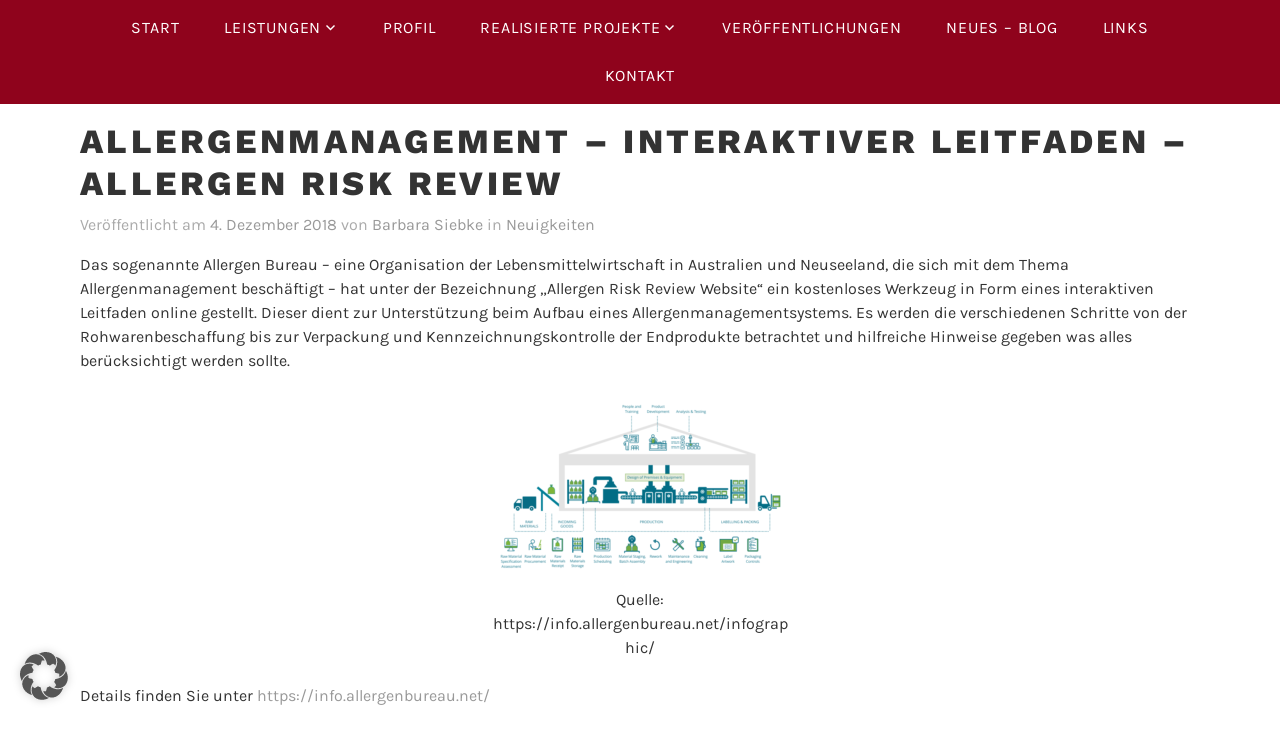

--- FILE ---
content_type: text/html; charset=UTF-8
request_url: https://www.ql-siebke.de/allergenmanagement-interaktiver-leitfaden-allergen-risk-review/
body_size: 12914
content:

<!DOCTYPE html>
<html lang="de">
<head>
<meta charset="UTF-8">
<meta name="viewport" content="width=device-width, initial-scale=1">
<link rel="profile" href="http://gmpg.org/xfn/11">
<link rel="pingback" href="https://www.ql-siebke.de/xmlrpc.php">

<title>Allergenmanagement &#8211; Interaktiver Leitfaden &#8211; Allergen Risk Review &#8211; ql siebke</title>
<meta name='robots' content='max-image-preview:large' />
	<style>img:is([sizes="auto" i], [sizes^="auto," i]) { contain-intrinsic-size: 3000px 1500px }</style>
	<link rel='dns-prefetch' href='//ws.sharethis.com' />

<link rel="alternate" type="application/rss+xml" title="ql siebke &raquo; Feed" href="https://www.ql-siebke.de/feed/" />
<script type="text/javascript">
/* <![CDATA[ */
window._wpemojiSettings = {"baseUrl":"https:\/\/s.w.org\/images\/core\/emoji\/16.0.1\/72x72\/","ext":".png","svgUrl":"https:\/\/s.w.org\/images\/core\/emoji\/16.0.1\/svg\/","svgExt":".svg","source":{"concatemoji":"https:\/\/www.ql-siebke.de\/wp-includes\/js\/wp-emoji-release.min.js?ver=6.8.3"}};
/*! This file is auto-generated */
!function(s,n){var o,i,e;function c(e){try{var t={supportTests:e,timestamp:(new Date).valueOf()};sessionStorage.setItem(o,JSON.stringify(t))}catch(e){}}function p(e,t,n){e.clearRect(0,0,e.canvas.width,e.canvas.height),e.fillText(t,0,0);var t=new Uint32Array(e.getImageData(0,0,e.canvas.width,e.canvas.height).data),a=(e.clearRect(0,0,e.canvas.width,e.canvas.height),e.fillText(n,0,0),new Uint32Array(e.getImageData(0,0,e.canvas.width,e.canvas.height).data));return t.every(function(e,t){return e===a[t]})}function u(e,t){e.clearRect(0,0,e.canvas.width,e.canvas.height),e.fillText(t,0,0);for(var n=e.getImageData(16,16,1,1),a=0;a<n.data.length;a++)if(0!==n.data[a])return!1;return!0}function f(e,t,n,a){switch(t){case"flag":return n(e,"\ud83c\udff3\ufe0f\u200d\u26a7\ufe0f","\ud83c\udff3\ufe0f\u200b\u26a7\ufe0f")?!1:!n(e,"\ud83c\udde8\ud83c\uddf6","\ud83c\udde8\u200b\ud83c\uddf6")&&!n(e,"\ud83c\udff4\udb40\udc67\udb40\udc62\udb40\udc65\udb40\udc6e\udb40\udc67\udb40\udc7f","\ud83c\udff4\u200b\udb40\udc67\u200b\udb40\udc62\u200b\udb40\udc65\u200b\udb40\udc6e\u200b\udb40\udc67\u200b\udb40\udc7f");case"emoji":return!a(e,"\ud83e\udedf")}return!1}function g(e,t,n,a){var r="undefined"!=typeof WorkerGlobalScope&&self instanceof WorkerGlobalScope?new OffscreenCanvas(300,150):s.createElement("canvas"),o=r.getContext("2d",{willReadFrequently:!0}),i=(o.textBaseline="top",o.font="600 32px Arial",{});return e.forEach(function(e){i[e]=t(o,e,n,a)}),i}function t(e){var t=s.createElement("script");t.src=e,t.defer=!0,s.head.appendChild(t)}"undefined"!=typeof Promise&&(o="wpEmojiSettingsSupports",i=["flag","emoji"],n.supports={everything:!0,everythingExceptFlag:!0},e=new Promise(function(e){s.addEventListener("DOMContentLoaded",e,{once:!0})}),new Promise(function(t){var n=function(){try{var e=JSON.parse(sessionStorage.getItem(o));if("object"==typeof e&&"number"==typeof e.timestamp&&(new Date).valueOf()<e.timestamp+604800&&"object"==typeof e.supportTests)return e.supportTests}catch(e){}return null}();if(!n){if("undefined"!=typeof Worker&&"undefined"!=typeof OffscreenCanvas&&"undefined"!=typeof URL&&URL.createObjectURL&&"undefined"!=typeof Blob)try{var e="postMessage("+g.toString()+"("+[JSON.stringify(i),f.toString(),p.toString(),u.toString()].join(",")+"));",a=new Blob([e],{type:"text/javascript"}),r=new Worker(URL.createObjectURL(a),{name:"wpTestEmojiSupports"});return void(r.onmessage=function(e){c(n=e.data),r.terminate(),t(n)})}catch(e){}c(n=g(i,f,p,u))}t(n)}).then(function(e){for(var t in e)n.supports[t]=e[t],n.supports.everything=n.supports.everything&&n.supports[t],"flag"!==t&&(n.supports.everythingExceptFlag=n.supports.everythingExceptFlag&&n.supports[t]);n.supports.everythingExceptFlag=n.supports.everythingExceptFlag&&!n.supports.flag,n.DOMReady=!1,n.readyCallback=function(){n.DOMReady=!0}}).then(function(){return e}).then(function(){var e;n.supports.everything||(n.readyCallback(),(e=n.source||{}).concatemoji?t(e.concatemoji):e.wpemoji&&e.twemoji&&(t(e.twemoji),t(e.wpemoji)))}))}((window,document),window._wpemojiSettings);
/* ]]> */
</script>
<style id='wp-emoji-styles-inline-css' type='text/css'>

	img.wp-smiley, img.emoji {
		display: inline !important;
		border: none !important;
		box-shadow: none !important;
		height: 1em !important;
		width: 1em !important;
		margin: 0 0.07em !important;
		vertical-align: -0.1em !important;
		background: none !important;
		padding: 0 !important;
	}
</style>
<link rel='stylesheet' id='wp-block-library-css' href='https://www.ql-siebke.de/wp-includes/css/dist/block-library/style.min.css?ver=6.8.3' type='text/css' media='all' />
<style id='classic-theme-styles-inline-css' type='text/css'>
/*! This file is auto-generated */
.wp-block-button__link{color:#fff;background-color:#32373c;border-radius:9999px;box-shadow:none;text-decoration:none;padding:calc(.667em + 2px) calc(1.333em + 2px);font-size:1.125em}.wp-block-file__button{background:#32373c;color:#fff;text-decoration:none}
</style>
<style id='global-styles-inline-css' type='text/css'>
:root{--wp--preset--aspect-ratio--square: 1;--wp--preset--aspect-ratio--4-3: 4/3;--wp--preset--aspect-ratio--3-4: 3/4;--wp--preset--aspect-ratio--3-2: 3/2;--wp--preset--aspect-ratio--2-3: 2/3;--wp--preset--aspect-ratio--16-9: 16/9;--wp--preset--aspect-ratio--9-16: 9/16;--wp--preset--color--black: #000000;--wp--preset--color--cyan-bluish-gray: #abb8c3;--wp--preset--color--white: #ffffff;--wp--preset--color--pale-pink: #f78da7;--wp--preset--color--vivid-red: #cf2e2e;--wp--preset--color--luminous-vivid-orange: #ff6900;--wp--preset--color--luminous-vivid-amber: #fcb900;--wp--preset--color--light-green-cyan: #7bdcb5;--wp--preset--color--vivid-green-cyan: #00d084;--wp--preset--color--pale-cyan-blue: #8ed1fc;--wp--preset--color--vivid-cyan-blue: #0693e3;--wp--preset--color--vivid-purple: #9b51e0;--wp--preset--gradient--vivid-cyan-blue-to-vivid-purple: linear-gradient(135deg,rgba(6,147,227,1) 0%,rgb(155,81,224) 100%);--wp--preset--gradient--light-green-cyan-to-vivid-green-cyan: linear-gradient(135deg,rgb(122,220,180) 0%,rgb(0,208,130) 100%);--wp--preset--gradient--luminous-vivid-amber-to-luminous-vivid-orange: linear-gradient(135deg,rgba(252,185,0,1) 0%,rgba(255,105,0,1) 100%);--wp--preset--gradient--luminous-vivid-orange-to-vivid-red: linear-gradient(135deg,rgba(255,105,0,1) 0%,rgb(207,46,46) 100%);--wp--preset--gradient--very-light-gray-to-cyan-bluish-gray: linear-gradient(135deg,rgb(238,238,238) 0%,rgb(169,184,195) 100%);--wp--preset--gradient--cool-to-warm-spectrum: linear-gradient(135deg,rgb(74,234,220) 0%,rgb(151,120,209) 20%,rgb(207,42,186) 40%,rgb(238,44,130) 60%,rgb(251,105,98) 80%,rgb(254,248,76) 100%);--wp--preset--gradient--blush-light-purple: linear-gradient(135deg,rgb(255,206,236) 0%,rgb(152,150,240) 100%);--wp--preset--gradient--blush-bordeaux: linear-gradient(135deg,rgb(254,205,165) 0%,rgb(254,45,45) 50%,rgb(107,0,62) 100%);--wp--preset--gradient--luminous-dusk: linear-gradient(135deg,rgb(255,203,112) 0%,rgb(199,81,192) 50%,rgb(65,88,208) 100%);--wp--preset--gradient--pale-ocean: linear-gradient(135deg,rgb(255,245,203) 0%,rgb(182,227,212) 50%,rgb(51,167,181) 100%);--wp--preset--gradient--electric-grass: linear-gradient(135deg,rgb(202,248,128) 0%,rgb(113,206,126) 100%);--wp--preset--gradient--midnight: linear-gradient(135deg,rgb(2,3,129) 0%,rgb(40,116,252) 100%);--wp--preset--font-size--small: 13px;--wp--preset--font-size--medium: 20px;--wp--preset--font-size--large: 36px;--wp--preset--font-size--x-large: 42px;--wp--preset--spacing--20: 0.44rem;--wp--preset--spacing--30: 0.67rem;--wp--preset--spacing--40: 1rem;--wp--preset--spacing--50: 1.5rem;--wp--preset--spacing--60: 2.25rem;--wp--preset--spacing--70: 3.38rem;--wp--preset--spacing--80: 5.06rem;--wp--preset--shadow--natural: 6px 6px 9px rgba(0, 0, 0, 0.2);--wp--preset--shadow--deep: 12px 12px 50px rgba(0, 0, 0, 0.4);--wp--preset--shadow--sharp: 6px 6px 0px rgba(0, 0, 0, 0.2);--wp--preset--shadow--outlined: 6px 6px 0px -3px rgba(255, 255, 255, 1), 6px 6px rgba(0, 0, 0, 1);--wp--preset--shadow--crisp: 6px 6px 0px rgba(0, 0, 0, 1);}:where(.is-layout-flex){gap: 0.5em;}:where(.is-layout-grid){gap: 0.5em;}body .is-layout-flex{display: flex;}.is-layout-flex{flex-wrap: wrap;align-items: center;}.is-layout-flex > :is(*, div){margin: 0;}body .is-layout-grid{display: grid;}.is-layout-grid > :is(*, div){margin: 0;}:where(.wp-block-columns.is-layout-flex){gap: 2em;}:where(.wp-block-columns.is-layout-grid){gap: 2em;}:where(.wp-block-post-template.is-layout-flex){gap: 1.25em;}:where(.wp-block-post-template.is-layout-grid){gap: 1.25em;}.has-black-color{color: var(--wp--preset--color--black) !important;}.has-cyan-bluish-gray-color{color: var(--wp--preset--color--cyan-bluish-gray) !important;}.has-white-color{color: var(--wp--preset--color--white) !important;}.has-pale-pink-color{color: var(--wp--preset--color--pale-pink) !important;}.has-vivid-red-color{color: var(--wp--preset--color--vivid-red) !important;}.has-luminous-vivid-orange-color{color: var(--wp--preset--color--luminous-vivid-orange) !important;}.has-luminous-vivid-amber-color{color: var(--wp--preset--color--luminous-vivid-amber) !important;}.has-light-green-cyan-color{color: var(--wp--preset--color--light-green-cyan) !important;}.has-vivid-green-cyan-color{color: var(--wp--preset--color--vivid-green-cyan) !important;}.has-pale-cyan-blue-color{color: var(--wp--preset--color--pale-cyan-blue) !important;}.has-vivid-cyan-blue-color{color: var(--wp--preset--color--vivid-cyan-blue) !important;}.has-vivid-purple-color{color: var(--wp--preset--color--vivid-purple) !important;}.has-black-background-color{background-color: var(--wp--preset--color--black) !important;}.has-cyan-bluish-gray-background-color{background-color: var(--wp--preset--color--cyan-bluish-gray) !important;}.has-white-background-color{background-color: var(--wp--preset--color--white) !important;}.has-pale-pink-background-color{background-color: var(--wp--preset--color--pale-pink) !important;}.has-vivid-red-background-color{background-color: var(--wp--preset--color--vivid-red) !important;}.has-luminous-vivid-orange-background-color{background-color: var(--wp--preset--color--luminous-vivid-orange) !important;}.has-luminous-vivid-amber-background-color{background-color: var(--wp--preset--color--luminous-vivid-amber) !important;}.has-light-green-cyan-background-color{background-color: var(--wp--preset--color--light-green-cyan) !important;}.has-vivid-green-cyan-background-color{background-color: var(--wp--preset--color--vivid-green-cyan) !important;}.has-pale-cyan-blue-background-color{background-color: var(--wp--preset--color--pale-cyan-blue) !important;}.has-vivid-cyan-blue-background-color{background-color: var(--wp--preset--color--vivid-cyan-blue) !important;}.has-vivid-purple-background-color{background-color: var(--wp--preset--color--vivid-purple) !important;}.has-black-border-color{border-color: var(--wp--preset--color--black) !important;}.has-cyan-bluish-gray-border-color{border-color: var(--wp--preset--color--cyan-bluish-gray) !important;}.has-white-border-color{border-color: var(--wp--preset--color--white) !important;}.has-pale-pink-border-color{border-color: var(--wp--preset--color--pale-pink) !important;}.has-vivid-red-border-color{border-color: var(--wp--preset--color--vivid-red) !important;}.has-luminous-vivid-orange-border-color{border-color: var(--wp--preset--color--luminous-vivid-orange) !important;}.has-luminous-vivid-amber-border-color{border-color: var(--wp--preset--color--luminous-vivid-amber) !important;}.has-light-green-cyan-border-color{border-color: var(--wp--preset--color--light-green-cyan) !important;}.has-vivid-green-cyan-border-color{border-color: var(--wp--preset--color--vivid-green-cyan) !important;}.has-pale-cyan-blue-border-color{border-color: var(--wp--preset--color--pale-cyan-blue) !important;}.has-vivid-cyan-blue-border-color{border-color: var(--wp--preset--color--vivid-cyan-blue) !important;}.has-vivid-purple-border-color{border-color: var(--wp--preset--color--vivid-purple) !important;}.has-vivid-cyan-blue-to-vivid-purple-gradient-background{background: var(--wp--preset--gradient--vivid-cyan-blue-to-vivid-purple) !important;}.has-light-green-cyan-to-vivid-green-cyan-gradient-background{background: var(--wp--preset--gradient--light-green-cyan-to-vivid-green-cyan) !important;}.has-luminous-vivid-amber-to-luminous-vivid-orange-gradient-background{background: var(--wp--preset--gradient--luminous-vivid-amber-to-luminous-vivid-orange) !important;}.has-luminous-vivid-orange-to-vivid-red-gradient-background{background: var(--wp--preset--gradient--luminous-vivid-orange-to-vivid-red) !important;}.has-very-light-gray-to-cyan-bluish-gray-gradient-background{background: var(--wp--preset--gradient--very-light-gray-to-cyan-bluish-gray) !important;}.has-cool-to-warm-spectrum-gradient-background{background: var(--wp--preset--gradient--cool-to-warm-spectrum) !important;}.has-blush-light-purple-gradient-background{background: var(--wp--preset--gradient--blush-light-purple) !important;}.has-blush-bordeaux-gradient-background{background: var(--wp--preset--gradient--blush-bordeaux) !important;}.has-luminous-dusk-gradient-background{background: var(--wp--preset--gradient--luminous-dusk) !important;}.has-pale-ocean-gradient-background{background: var(--wp--preset--gradient--pale-ocean) !important;}.has-electric-grass-gradient-background{background: var(--wp--preset--gradient--electric-grass) !important;}.has-midnight-gradient-background{background: var(--wp--preset--gradient--midnight) !important;}.has-small-font-size{font-size: var(--wp--preset--font-size--small) !important;}.has-medium-font-size{font-size: var(--wp--preset--font-size--medium) !important;}.has-large-font-size{font-size: var(--wp--preset--font-size--large) !important;}.has-x-large-font-size{font-size: var(--wp--preset--font-size--x-large) !important;}
:where(.wp-block-post-template.is-layout-flex){gap: 1.25em;}:where(.wp-block-post-template.is-layout-grid){gap: 1.25em;}
:where(.wp-block-columns.is-layout-flex){gap: 2em;}:where(.wp-block-columns.is-layout-grid){gap: 2em;}
:root :where(.wp-block-pullquote){font-size: 1.5em;line-height: 1.6;}
</style>
<link rel='stylesheet' id='contact-form-7-css' href='https://www.ql-siebke.de/wp-content/plugins/contact-form-7/includes/css/styles.css?ver=6.1.3' type='text/css' media='all' />
<link rel='stylesheet' id='wpa-css-css' href='https://www.ql-siebke.de/wp-content/plugins/honeypot/includes/css/wpa.css?ver=2.3.04' type='text/css' media='all' />
<link rel='stylesheet' id='wpbs-style-css' href='https://www.ql-siebke.de/wp-content/plugins/wp-booking-system/assets/css/style-front-end.min.css?ver=2.0.19.12' type='text/css' media='all' />
<link rel='stylesheet' id='lodestar-style-css' href='https://www.ql-siebke.de/wp-content/themes/lodestar/style.css?ver=6.8.3' type='text/css' media='all' />
<link rel='stylesheet' id='lodestar_fonts_url-css' href='//www.ql-siebke.de/wp-content/uploads/omgf/lodestar_fonts_url/lodestar_fonts_url.css?ver=1673949581' type='text/css' media='all' />
<link rel='stylesheet' id='genericons-css' href='https://www.ql-siebke.de/wp-content/themes/lodestar/assets/fonts/genericons.css' type='text/css' media='all' />
<link rel='stylesheet' id='borlabs-cookie-custom-css' href='https://www.ql-siebke.de/wp-content/cache/borlabs-cookie/1/borlabs-cookie-1-de.css?ver=3.3.23-84' type='text/css' media='all' />
<script type="text/javascript" src="https://www.ql-siebke.de/wp-includes/js/jquery/jquery.min.js?ver=3.7.1" id="jquery-core-js"></script>
<script type="text/javascript" src="https://www.ql-siebke.de/wp-includes/js/jquery/jquery-migrate.min.js?ver=3.4.1" id="jquery-migrate-js"></script>
<script data-no-optimize="1" data-no-minify="1" data-cfasync="false" type="text/javascript" src="https://www.ql-siebke.de/wp-content/cache/borlabs-cookie/1/borlabs-cookie-config-de.json.js?ver=3.3.23-99" id="borlabs-cookie-config-js"></script>
<script id='st_insights_js' type="text/javascript" src="https://ws.sharethis.com/button/st_insights.js?publisher=eba0f3ba-f9ab-408c-bc68-c28af5afe749&amp;product=feather&amp;ver=1762955661" id="feather-sharethis-js"></script>
<link rel="https://api.w.org/" href="https://www.ql-siebke.de/wp-json/" /><link rel="alternate" title="JSON" type="application/json" href="https://www.ql-siebke.de/wp-json/wp/v2/posts/949" /><link rel="EditURI" type="application/rsd+xml" title="RSD" href="https://www.ql-siebke.de/xmlrpc.php?rsd" />
<meta name="generator" content="WordPress 6.8.3" />
<link rel="canonical" href="https://www.ql-siebke.de/allergenmanagement-interaktiver-leitfaden-allergen-risk-review/" />
<link rel='shortlink' href='https://www.ql-siebke.de/?p=949' />
<link rel="alternate" title="oEmbed (JSON)" type="application/json+oembed" href="https://www.ql-siebke.de/wp-json/oembed/1.0/embed?url=https%3A%2F%2Fwww.ql-siebke.de%2Fallergenmanagement-interaktiver-leitfaden-allergen-risk-review%2F" />
<link rel="alternate" title="oEmbed (XML)" type="text/xml+oembed" href="https://www.ql-siebke.de/wp-json/oembed/1.0/embed?url=https%3A%2F%2Fwww.ql-siebke.de%2Fallergenmanagement-interaktiver-leitfaden-allergen-risk-review%2F&#038;format=xml" />

<style type="text/css"></style>
	<style type="text/css">
			.site-title,
		.site-description {
			position: absolute;
			clip: rect(1px, 1px, 1px, 1px);
		}
		</style>
	<style>
.synved-social-resolution-single {
display: inline-block;
}
.synved-social-resolution-normal {
display: inline-block;
}
.synved-social-resolution-hidef {
display: none;
}

@media only screen and (min--moz-device-pixel-ratio: 2),
only screen and (-o-min-device-pixel-ratio: 2/1),
only screen and (-webkit-min-device-pixel-ratio: 2),
only screen and (min-device-pixel-ratio: 2),
only screen and (min-resolution: 2dppx),
only screen and (min-resolution: 192dpi) {
	.synved-social-resolution-normal {
	display: none;
	}
	.synved-social-resolution-hidef {
	display: inline-block;
	}
}
</style><link rel="icon" href="https://www.ql-siebke.de/wp-content/uploads/2015/05/cropped-110620LogoSiebke_72dpi_RGB-2-32x32.jpg" sizes="32x32" />
<link rel="icon" href="https://www.ql-siebke.de/wp-content/uploads/2015/05/cropped-110620LogoSiebke_72dpi_RGB-2-192x192.jpg" sizes="192x192" />
<link rel="apple-touch-icon" href="https://www.ql-siebke.de/wp-content/uploads/2015/05/cropped-110620LogoSiebke_72dpi_RGB-2-180x180.jpg" />
<meta name="msapplication-TileImage" content="https://www.ql-siebke.de/wp-content/uploads/2015/05/cropped-110620LogoSiebke_72dpi_RGB-2-270x270.jpg" />
		<style type="text/css" id="wp-custom-css">
			.custom-header-image, .custom-header-image * {
margin-top: 20 px;
height: auto !important;
padding-top: 0 !important;
padding-bottom: 120px;
width: auto !important;
}

.header-top {
background-color: #8F031c !important;
}

#top-menu li a:hover {
background: grey !important;
}
ul.sub-menu {
background: #8F031c !important;
}
.single-post aside#secondary {
display: none !important;
}

.single-post div#primary {
width: 100% !important;
max-width: 100% !important;
}
.single-post .custom-header {
display: none !important;
}

.site-content {
padding: 7.5em 0 0 !important;
}

.page-id-1482 header {display: none;}		</style>
		</head>

<body class="wp-singular post-template-default single single-post postid-949 single-format-standard wp-theme-lodestar sp-easy-accordion-enabled lodestar-footer-image has-sidebar">
<div id="page" class="site">
	<a class="skip-link screen-reader-text" href="#content">Zum Inhalt springen</a>

	<header id="masthead" class="site-header" role="banner">

		<div class="header-top">
			<div class="wrap">
				<nav id="site-navigation" class="main-navigation" role="navigation" aria-label="Oberes Menü">
	<button class="menu-toggle" aria-controls="top-menu" aria-expanded="false">Menü</button>
	<div class="menu-hauptmenue-container"><ul id="top-menu" class="menu"><li id="menu-item-443" class="menu-item menu-item-type-post_type menu-item-object-page menu-item-home menu-item-443"><a href="https://www.ql-siebke.de/">Start</a></li>
<li id="menu-item-31" class="menu-item menu-item-type-post_type menu-item-object-page menu-item-has-children menu-item-31"><a href="https://www.ql-siebke.de/dienstleistungen/" title="Beratungsleistungen">Leistungen</a>
<ul class="sub-menu">
	<li id="menu-item-33" class="menu-item menu-item-type-post_type menu-item-object-page menu-item-33"><a href="https://www.ql-siebke.de/dienstleistungen/beratung-der-qm-standards/">Beratung der QM-Standards</a></li>
	<li id="menu-item-468" class="menu-item menu-item-type-post_type menu-item-object-page menu-item-468"><a href="https://www.ql-siebke.de/dienstleistungen/seminare/">Seminare</a></li>
	<li id="menu-item-96" class="menu-item menu-item-type-post_type menu-item-object-page menu-item-96"><a href="https://www.ql-siebke.de/dienstleistungen/projektmanagement-projektrealisierung/">Projektmanagement/ Projektrealisierung</a></li>
	<li id="menu-item-105" class="menu-item menu-item-type-post_type menu-item-object-page menu-item-105"><a href="https://www.ql-siebke.de/dienstleistungen/qualitaetssicherung/">Aufbau von Qualitätsabteilungen</a></li>
	<li id="menu-item-598" class="menu-item menu-item-type-post_type menu-item-object-page menu-item-598"><a href="https://www.ql-siebke.de/dienstleistungen/externe-betreuung-qualitaetsabteilung/">Externe Betreuung der Qualitätsabteilung</a></li>
</ul>
</li>
<li id="menu-item-37" class="menu-item menu-item-type-post_type menu-item-object-page menu-item-37"><a href="https://www.ql-siebke.de/profil/">Profil</a></li>
<li id="menu-item-50" class="menu-item menu-item-type-post_type menu-item-object-page menu-item-has-children menu-item-50"><a href="https://www.ql-siebke.de/realisierte-projekte/">Realisierte Projekte</a>
<ul class="sub-menu">
	<li id="menu-item-56" class="menu-item menu-item-type-post_type menu-item-object-page menu-item-56"><a href="https://www.ql-siebke.de/realisierte-projekte/qualitaetsplanung-und-pruefung/">Qualitätsplanung und -prüfung</a></li>
	<li id="menu-item-122" class="menu-item menu-item-type-post_type menu-item-object-page menu-item-122"><a href="https://www.ql-siebke.de/realisierte-projekte/prozessoptimierung/">Prozessoptimierung</a></li>
	<li id="menu-item-55" class="menu-item menu-item-type-post_type menu-item-object-page menu-item-55"><a href="https://www.ql-siebke.de/realisierte-projekte/qualitaetsmanagement/">Qualitätsmanagement</a></li>
	<li id="menu-item-121" class="menu-item menu-item-type-post_type menu-item-object-page menu-item-121"><a href="https://www.ql-siebke.de/realisierte-projekte/weitere/">Weitere</a></li>
</ul>
</li>
<li id="menu-item-91" class="menu-item menu-item-type-post_type menu-item-object-page menu-item-91"><a href="https://www.ql-siebke.de/veroeffentlichungen/">Veröffentlichungen</a></li>
<li id="menu-item-247" class="menu-item menu-item-type-post_type menu-item-object-page current_page_parent menu-item-247"><a href="https://www.ql-siebke.de/neues/" title="Neuigkeiten">Neues – Blog</a></li>
<li id="menu-item-715" class="menu-item menu-item-type-post_type menu-item-object-page menu-item-715"><a href="https://www.ql-siebke.de/links/">Links</a></li>
<li id="menu-item-155" class="menu-item menu-item-type-post_type menu-item-object-page menu-item-155"><a href="https://www.ql-siebke.de/kontakt/">Kontakt</a></li>
</ul></div></nav><!-- #site-navigation -->
											</div>
		</div><!-- .header-top -->

		
<div class="custom-header">
	
			<div class="custom-header-image" style="background-image: url(https://www.ql-siebke.de/wp-content/uploads/2018/06/cropped-businesswoman-571153_1920_LOGOinHand_RZ-1-1.jpg)">
				<div class="site-branding">
	<div class="wrap">

		
					<p class="site-title"><a href="https://www.ql-siebke.de/" rel="home">ql siebke</a></p>
		
						<p class="site-description">QM-Beraterin für die Lebensmittelwirtschaft</p>
		
	</div><!-- .wrap -->
</div><!-- .site-branding -->
			</div>

		
</div><!-- .custom-header -->

	</header>

	<div id="content" class="site-content">

<div class="wrap">
	<div id="primary" class="content-area">
		<main id="main" class="site-main" role="main">

			
<article id="post-949" class="post-949 post type-post status-publish format-standard hentry category-neuigkeiten tag-allergene tag-allergenmanagement">
	
	<header class="entry-header">
		<h1 class="entry-title">Allergenmanagement &#8211; Interaktiver Leitfaden &#8211; Allergen Risk Review</h1>				<div class="entry-meta">
					<span class="posted-on">Veröffentlicht am <a href="https://www.ql-siebke.de/allergenmanagement-interaktiver-leitfaden-allergen-risk-review/" rel="bookmark"><time class="entry-date published" datetime="2018-12-04T15:26:47+01:00">4. Dezember 2018</time><time class="updated" datetime="2018-12-04T21:43:17+01:00">4. Dezember 2018</time></a></span><span class="byline"> <span class="byline-prefix">von</span> <span class="author vcard"><a class="url fn n" href="https://www.ql-siebke.de/author/admin/">Barbara Siebke</a></span></span><span class="cat-links"> <span class="cat-prefix">in</span> <a href="https://www.ql-siebke.de/category/neuigkeiten/" rel="category tag">Neuigkeiten</a></span>				</div><!-- .entry-meta -->

				</header>
	<div class="entry-content">
		<p>Das sogenannte Allergen Bureau – eine Organisation der Lebensmittelwirtschaft in Australien und Neuseeland, die sich mit dem Thema Allergenmanagement beschäftigt &#8211; hat unter der Bezeichnung „Allergen Risk Review Website“ ein kostenloses Werkzeug in Form eines interaktiven Leitfaden online gestellt. Dieser dient zur Unterstützung beim Aufbau eines Allergenmanagementsystems. Es werden die verschiedenen Schritte von der Rohwarenbeschaffung bis zur Verpackung und Kennzeichnungskontrolle der Endprodukte betrachtet und hilfreiche Hinweise gegeben was alles berücksichtigt werden sollte.</p>
<figure id="attachment_950" aria-describedby="caption-attachment-950" style="width: 300px" class="wp-caption aligncenter"><a href="https://www.ql-siebke.de/wp-content/uploads/2018/12/Allergen-Bureau-schematic_P2.bmp"><img fetchpriority="high" decoding="async" class="size-medium wp-image-950" src="https://www.ql-siebke.de/wp-content/uploads/2018/12/Allergen-Bureau-schematic_P2-300x179.bmp" alt="" width="300" height="179" srcset="https://www.ql-siebke.de/wp-content/uploads/2018/12/Allergen-Bureau-schematic_P2-300x179.bmp 300w, https://www.ql-siebke.de/wp-content/uploads/2018/12/Allergen-Bureau-schematic_P2-768x458.bmp 768w, https://www.ql-siebke.de/wp-content/uploads/2018/12/Allergen-Bureau-schematic_P2-700x417.bmp 700w, https://www.ql-siebke.de/wp-content/uploads/2018/12/Allergen-Bureau-schematic_P2-671x400.bmp 671w, https://www.ql-siebke.de/wp-content/uploads/2018/12/Allergen-Bureau-schematic_P2.bmp 835w" sizes="(max-width: 300px) 100vw, 300px" /></a><figcaption id="caption-attachment-950" class="wp-caption-text">Quelle: https://info.allergenbureau.net/infographic/</figcaption></figure>
<p>Details finden Sie unter <a href="https://info.allergenbureau.net/">https://info.allergenbureau.net/</a></p>
	</div>
	<footer class="entry-footer">
		<span class="tags-links">Verschlagwortet <a href="https://www.ql-siebke.de/tag/allergene/" rel="tag">Allergene</a>, <a href="https://www.ql-siebke.de/tag/allergenmanagement/" rel="tag">Allergenmanagement</a></span>	</footer><!-- .entry-footer -->

	</article><!-- #post-## -->

	<nav class="navigation post-navigation" aria-label="Beiträge">
		<h2 class="screen-reader-text">Beitrags-Navigation</h2>
		<div class="nav-links"><div class="nav-previous"><a href="https://www.ql-siebke.de/iso-22000-2018-nun-auch-in-deutsch-veroeffentlicht/" rel="prev"><span class="nav-subtitle">Vorheriger Beitrag</span> <span class="nav-title">ISO 22000:2018 &#8211; nun auch in deutsch</span></a></div><div class="nav-next"><a href="https://www.ql-siebke.de/wieder-da-ifs-food-safety-checks/" rel="next"><span class="nav-subtitle">Nächster Beitrag</span> <span class="nav-title">Wieder da &#8211; IFS Food Safety Checks</span></a></div></div>
	</nav>		</main><!-- #main -->
	</div><!-- #primary -->
	
<aside id="secondary" class="widget-area" role="complementary">
	
		<section id="recent-posts-8" class="widget widget_recent_entries">
		<h2 class="widget-title">Aktuelles</h2>
		<ul>
											<li>
					<a href="https://www.ql-siebke.de/neue-iso-22002-er-reihe/">Neue ISO 22002-er Reihe</a>
											<span class="post-date">26. September 2025</span>
									</li>
											<li>
					<a href="https://www.ql-siebke.de/fssc-22000-bos-list/">FSSC 22000 &#8211; BoS List</a>
											<span class="post-date">23. September 2025</span>
									</li>
											<li>
					<a href="https://www.ql-siebke.de/whitepaper-zum-thema-allergenmanagement-des-ifs/">Whitepaper zum Thema Allergenmanagement des IFS</a>
											<span class="post-date">22. September 2025</span>
									</li>
											<li>
					<a href="https://www.ql-siebke.de/neue-doctrine-version-4-zur-ifs-food-v8/">Neue Doctrine (Version 4 ) zur IFS Food V8</a>
											<span class="post-date">31. Juli 2025</span>
									</li>
					</ul>

		</section><section id="archives-12" class="widget widget_archive"><h2 class="widget-title">nicht mehr so neu (Archiv)</h2>		<label class="screen-reader-text" for="archives-dropdown-12">nicht mehr so neu (Archiv)</label>
		<select id="archives-dropdown-12" name="archive-dropdown">
			
			<option value="">Monat auswählen</option>
				<option value='https://www.ql-siebke.de/2025/09/'> September 2025 &nbsp;(3)</option>
	<option value='https://www.ql-siebke.de/2025/07/'> Juli 2025 &nbsp;(1)</option>
	<option value='https://www.ql-siebke.de/2025/06/'> Juni 2025 &nbsp;(2)</option>
	<option value='https://www.ql-siebke.de/2025/03/'> März 2025 &nbsp;(2)</option>
	<option value='https://www.ql-siebke.de/2025/02/'> Februar 2025 &nbsp;(1)</option>
	<option value='https://www.ql-siebke.de/2024/04/'> April 2024 &nbsp;(3)</option>
	<option value='https://www.ql-siebke.de/2024/03/'> März 2024 &nbsp;(3)</option>
	<option value='https://www.ql-siebke.de/2024/01/'> Januar 2024 &nbsp;(2)</option>
	<option value='https://www.ql-siebke.de/2023/10/'> Oktober 2023 &nbsp;(1)</option>
	<option value='https://www.ql-siebke.de/2023/04/'> April 2023 &nbsp;(2)</option>
	<option value='https://www.ql-siebke.de/2023/02/'> Februar 2023 &nbsp;(1)</option>
	<option value='https://www.ql-siebke.de/2022/11/'> November 2022 &nbsp;(1)</option>
	<option value='https://www.ql-siebke.de/2022/10/'> Oktober 2022 &nbsp;(1)</option>
	<option value='https://www.ql-siebke.de/2022/05/'> Mai 2022 &nbsp;(1)</option>
	<option value='https://www.ql-siebke.de/2021/08/'> August 2021 &nbsp;(1)</option>
	<option value='https://www.ql-siebke.de/2021/07/'> Juli 2021 &nbsp;(1)</option>
	<option value='https://www.ql-siebke.de/2020/12/'> Dezember 2020 &nbsp;(2)</option>
	<option value='https://www.ql-siebke.de/2020/11/'> November 2020 &nbsp;(1)</option>
	<option value='https://www.ql-siebke.de/2020/10/'> Oktober 2020 &nbsp;(1)</option>
	<option value='https://www.ql-siebke.de/2020/09/'> September 2020 &nbsp;(1)</option>
	<option value='https://www.ql-siebke.de/2020/08/'> August 2020 &nbsp;(1)</option>
	<option value='https://www.ql-siebke.de/2020/04/'> April 2020 &nbsp;(1)</option>
	<option value='https://www.ql-siebke.de/2020/02/'> Februar 2020 &nbsp;(1)</option>
	<option value='https://www.ql-siebke.de/2019/12/'> Dezember 2019 &nbsp;(1)</option>
	<option value='https://www.ql-siebke.de/2019/10/'> Oktober 2019 &nbsp;(1)</option>
	<option value='https://www.ql-siebke.de/2019/07/'> Juli 2019 &nbsp;(1)</option>
	<option value='https://www.ql-siebke.de/2019/06/'> Juni 2019 &nbsp;(1)</option>
	<option value='https://www.ql-siebke.de/2019/03/'> März 2019 &nbsp;(1)</option>
	<option value='https://www.ql-siebke.de/2019/02/'> Februar 2019 &nbsp;(1)</option>
	<option value='https://www.ql-siebke.de/2019/01/'> Januar 2019 &nbsp;(1)</option>
	<option value='https://www.ql-siebke.de/2018/12/'> Dezember 2018 &nbsp;(1)</option>
	<option value='https://www.ql-siebke.de/2018/09/'> September 2018 &nbsp;(1)</option>
	<option value='https://www.ql-siebke.de/2018/08/'> August 2018 &nbsp;(1)</option>
	<option value='https://www.ql-siebke.de/2018/07/'> Juli 2018 &nbsp;(1)</option>
	<option value='https://www.ql-siebke.de/2018/06/'> Juni 2018 &nbsp;(1)</option>
	<option value='https://www.ql-siebke.de/2018/05/'> Mai 2018 &nbsp;(1)</option>
	<option value='https://www.ql-siebke.de/2018/04/'> April 2018 &nbsp;(5)</option>
	<option value='https://www.ql-siebke.de/2017/11/'> November 2017 &nbsp;(1)</option>
	<option value='https://www.ql-siebke.de/2017/03/'> März 2017 &nbsp;(1)</option>
	<option value='https://www.ql-siebke.de/2016/09/'> September 2016 &nbsp;(1)</option>
	<option value='https://www.ql-siebke.de/2016/04/'> April 2016 &nbsp;(1)</option>
	<option value='https://www.ql-siebke.de/2016/03/'> März 2016 &nbsp;(1)</option>
	<option value='https://www.ql-siebke.de/2016/02/'> Februar 2016 &nbsp;(1)</option>
	<option value='https://www.ql-siebke.de/2015/12/'> Dezember 2015 &nbsp;(1)</option>
	<option value='https://www.ql-siebke.de/2015/08/'> August 2015 &nbsp;(1)</option>
	<option value='https://www.ql-siebke.de/2015/05/'> Mai 2015 &nbsp;(2)</option>
	<option value='https://www.ql-siebke.de/2015/01/'> Januar 2015 &nbsp;(1)</option>
	<option value='https://www.ql-siebke.de/2014/12/'> Dezember 2014 &nbsp;(2)</option>
	<option value='https://www.ql-siebke.de/2014/07/'> Juli 2014 &nbsp;(1)</option>
	<option value='https://www.ql-siebke.de/2014/04/'> April 2014 &nbsp;(1)</option>
	<option value='https://www.ql-siebke.de/2014/03/'> März 2014 &nbsp;(1)</option>
	<option value='https://www.ql-siebke.de/2013/11/'> November 2013 &nbsp;(1)</option>
	<option value='https://www.ql-siebke.de/2013/10/'> Oktober 2013 &nbsp;(1)</option>
	<option value='https://www.ql-siebke.de/2013/03/'> März 2013 &nbsp;(1)</option>
	<option value='https://www.ql-siebke.de/2012/11/'> November 2012 &nbsp;(1)</option>
	<option value='https://www.ql-siebke.de/2012/09/'> September 2012 &nbsp;(2)</option>
	<option value='https://www.ql-siebke.de/2012/06/'> Juni 2012 &nbsp;(1)</option>
	<option value='https://www.ql-siebke.de/2012/03/'> März 2012 &nbsp;(2)</option>
	<option value='https://www.ql-siebke.de/2012/01/'> Januar 2012 &nbsp;(1)</option>
	<option value='https://www.ql-siebke.de/2011/12/'> Dezember 2011 &nbsp;(1)</option>
	<option value='https://www.ql-siebke.de/2011/11/'> November 2011 &nbsp;(1)</option>
	<option value='https://www.ql-siebke.de/2011/05/'> Mai 2011 &nbsp;(1)</option>
	<option value='https://www.ql-siebke.de/2011/04/'> April 2011 &nbsp;(1)</option>
	<option value='https://www.ql-siebke.de/2011/03/'> März 2011 &nbsp;(1)</option>

		</select>

			<script type="text/javascript">
/* <![CDATA[ */

(function() {
	var dropdown = document.getElementById( "archives-dropdown-12" );
	function onSelectChange() {
		if ( dropdown.options[ dropdown.selectedIndex ].value !== '' ) {
			document.location.href = this.options[ this.selectedIndex ].value;
		}
	}
	dropdown.onchange = onSelectChange;
})();

/* ]]> */
</script>
</section><section id="text-5" class="widget widget_text"><h2 class="widget-title">Mitgliedschaften</h2>			<div class="textwidget"><p><a href="http://www.gdl-ev.org/"><img class="alignnone size-full wp-image-78" src="https://ql-siebke.de/wp-content/uploads/2015/05/gdl-logo.jpg" alt="gdl-logo" width="84" height="77" /></a> </p>
<p><a href="http://www.dgq.de/"><img src="https://ql-siebke.de/wp-content/uploads/2015/05/DGQ-Logo.jpg" alt="DGQ-Logo" width="125" height="71" class="alignnone size-full wp-image-77" /></a></p>
<p><a href="https://www.foodactive.de" ><img src="https://ql-siebke.de/wp-content/uploads/2018/04/foodactiveLogo_neu.jpg" alt="foodactive_logo" width="125" height="75" class="alignnone size-full wp-image-76" /></a></p>
</div>
		</section><section id="search-3" class="widget widget_search"><h2 class="widget-title">Auf dieser Seite suchen</h2><form role="search" method="get" class="search-form" action="https://www.ql-siebke.de/">
				<label>
					<span class="screen-reader-text">Suche nach:</span>
					<input type="search" class="search-field" placeholder="Suchen …" value="" name="s" />
				</label>
				<input type="submit" class="search-submit" value="Suchen" />
			</form></section></aside><!-- #secondary -->
</div><!-- .wrap -->

	</div>

	
	<footer id="colophon" class="site-footer" role="contentinfo">
		


	<aside class="widget-area" role="complementary">
		<div class="wrap">
							<div class="widget-column">
					<section id="nav_menu-3" class="widget widget_nav_menu"><h2 class="widget-title">Zu mir</h2><div class="menu-fussmenue-container"><ul id="menu-fussmenue" class="menu"><li id="menu-item-446" class="menu-item menu-item-type-post_type menu-item-object-page menu-item-446"><a href="https://www.ql-siebke.de/profil/">Profil</a></li>
<li id="menu-item-445" class="menu-item menu-item-type-post_type menu-item-object-page menu-item-445"><a href="https://www.ql-siebke.de/kontakt/">Kontakt</a></li>
</ul></div></section><section id="pages-2" class="widget widget_pages"><h2 class="widget-title">Seiten</h2>
			<ul>
				<li class="page_item page-item-397"><a href="https://www.ql-siebke.de/">Start</a></li>
<li class="page_item page-item-9"><a href="https://www.ql-siebke.de/dienstleistungen/">Leistungen</a></li>
<li class="page_item page-item-48"><a href="https://www.ql-siebke.de/realisierte-projekte/">Realisierte Projekte</a></li>
<li class="page_item page-item-34"><a href="https://www.ql-siebke.de/profil/">Profil</a></li>
<li class="page_item page-item-86"><a href="https://www.ql-siebke.de/veroeffentlichungen/">Veröffentlichungen</a></li>
<li class="page_item page-item-244 current_page_parent"><a href="https://www.ql-siebke.de/neues/">Neues &#8211; Blog</a></li>
<li class="page_item page-item-714"><a href="https://www.ql-siebke.de/links/">Links</a></li>
			</ul>

			</section>				</div>
							<div class="widget-column">
					<section id="text-7" class="widget widget_text"><h2 class="widget-title">Was noch wichtig ist</h2>			<div class="textwidget"><p><a href="https://www.ql-siebke.de/datenschutzerklaerung/">Datenschutzerklärung</a></p>
<p><a href="https://www.ql-siebke.de/kontakt/">Impressum</a></p>
<p><a href="https://www.ql-siebke.de/wendtorf/">W</a></p>
</div>
		</section>				</div>
							<div class="widget-column">
					<section id="tag_cloud-3" class="widget widget_tag_cloud"><h2 class="widget-title">Suche nach Themen</h2><div class="tagcloud"><a href="https://www.ql-siebke.de/tag/alba/" class="tag-cloud-link tag-link-33 tag-link-position-1" style="font-size: 8pt;" aria-label="ALBA (1 Eintrag)">ALBA<span class="tag-link-count"> (1)</span></a>
<a href="https://www.ql-siebke.de/tag/allergene/" class="tag-cloud-link tag-link-31 tag-link-position-2" style="font-size: 17.423076923077pt;" aria-label="Allergene (9 Einträge)">Allergene<span class="tag-link-count"> (9)</span></a>
<a href="https://www.ql-siebke.de/tag/allergenmanagement/" class="tag-cloud-link tag-link-32 tag-link-position-3" style="font-size: 16.75pt;" aria-label="Allergenmanagement (8 Einträge)">Allergenmanagement<span class="tag-link-count"> (8)</span></a>
<a href="https://www.ql-siebke.de/tag/audit/" class="tag-cloud-link tag-link-46 tag-link-position-4" style="font-size: 12.038461538462pt;" aria-label="Audit (3 Einträge)">Audit<span class="tag-link-count"> (3)</span></a>
<a href="https://www.ql-siebke.de/tag/auditor/" class="tag-cloud-link tag-link-20 tag-link-position-5" style="font-size: 13.384615384615pt;" aria-label="Auditor (4 Einträge)">Auditor<span class="tag-link-count"> (4)</span></a>
<a href="https://www.ql-siebke.de/tag/auditorin/" class="tag-cloud-link tag-link-21 tag-link-position-6" style="font-size: 10.423076923077pt;" aria-label="Auditorin (2 Einträge)">Auditorin<span class="tag-link-count"> (2)</span></a>
<a href="https://www.ql-siebke.de/tag/bafa/" class="tag-cloud-link tag-link-34 tag-link-position-7" style="font-size: 8pt;" aria-label="BAFA (1 Eintrag)">BAFA<span class="tag-link-count"> (1)</span></a>
<a href="https://www.ql-siebke.de/tag/beratung/" class="tag-cloud-link tag-link-47 tag-link-position-8" style="font-size: 8pt;" aria-label="Beratung (1 Eintrag)">Beratung<span class="tag-link-count"> (1)</span></a>
<a href="https://www.ql-siebke.de/tag/branchennetzwerk/" class="tag-cloud-link tag-link-35 tag-link-position-9" style="font-size: 8pt;" aria-label="Branchennetzwerk (1 Eintrag)">Branchennetzwerk<span class="tag-link-count"> (1)</span></a>
<a href="https://www.ql-siebke.de/tag/brc/" class="tag-cloud-link tag-link-66 tag-link-position-10" style="font-size: 10.423076923077pt;" aria-label="BRC (2 Einträge)">BRC<span class="tag-link-count"> (2)</span></a>
<a href="https://www.ql-siebke.de/tag/caq/" class="tag-cloud-link tag-link-27 tag-link-position-11" style="font-size: 8pt;" aria-label="CAQ (1 Eintrag)">CAQ<span class="tag-link-count"> (1)</span></a>
<a href="https://www.ql-siebke.de/tag/codex-alimentarius/" class="tag-cloud-link tag-link-70 tag-link-position-12" style="font-size: 10.423076923077pt;" aria-label="Codex Alimentarius (2 Einträge)">Codex Alimentarius<span class="tag-link-count"> (2)</span></a>
<a href="https://www.ql-siebke.de/tag/consultant/" class="tag-cloud-link tag-link-48 tag-link-position-13" style="font-size: 8pt;" aria-label="Consultant (1 Eintrag)">Consultant<span class="tag-link-count"> (1)</span></a>
<a href="https://www.ql-siebke.de/tag/dgq/" class="tag-cloud-link tag-link-22 tag-link-position-14" style="font-size: 8pt;" aria-label="DGQ (1 Eintrag)">DGQ<span class="tag-link-count"> (1)</span></a>
<a href="https://www.ql-siebke.de/tag/druckluftqualitaet/" class="tag-cloud-link tag-link-51 tag-link-position-15" style="font-size: 8pt;" aria-label="Druckluftqualität (1 Eintrag)">Druckluftqualität<span class="tag-link-count"> (1)</span></a>
<a href="https://www.ql-siebke.de/tag/eoq/" class="tag-cloud-link tag-link-23 tag-link-position-16" style="font-size: 8pt;" aria-label="EOQ (1 Eintrag)">EOQ<span class="tag-link-count"> (1)</span></a>
<a href="https://www.ql-siebke.de/tag/erfahrungsaustausch/" class="tag-cloud-link tag-link-14 tag-link-position-17" style="font-size: 13.384615384615pt;" aria-label="Erfahrungsaustausch (4 Einträge)">Erfahrungsaustausch<span class="tag-link-count"> (4)</span></a>
<a href="https://www.ql-siebke.de/tag/food/" class="tag-cloud-link tag-link-17 tag-link-position-18" style="font-size: 8pt;" aria-label="Food (1 Eintrag)">Food<span class="tag-link-count"> (1)</span></a>
<a href="https://www.ql-siebke.de/tag/food-defense/" class="tag-cloud-link tag-link-53 tag-link-position-19" style="font-size: 8pt;" aria-label="Food Defense (1 Eintrag)">Food Defense<span class="tag-link-count"> (1)</span></a>
<a href="https://www.ql-siebke.de/tag/food-fraud/" class="tag-cloud-link tag-link-49 tag-link-position-20" style="font-size: 12.038461538462pt;" aria-label="Food Fraud (3 Einträge)">Food Fraud<span class="tag-link-count"> (3)</span></a>
<a href="https://www.ql-siebke.de/tag/fremdkoerpermanagement/" class="tag-cloud-link tag-link-36 tag-link-position-21" style="font-size: 8pt;" aria-label="Fremdkörpermanagement (1 Eintrag)">Fremdkörpermanagement<span class="tag-link-count"> (1)</span></a>
<a href="https://www.ql-siebke.de/tag/fssc/" class="tag-cloud-link tag-link-76 tag-link-position-22" style="font-size: 10.423076923077pt;" aria-label="FSSC (2 Einträge)">FSSC<span class="tag-link-count"> (2)</span></a>
<a href="https://www.ql-siebke.de/tag/fssc-22000/" class="tag-cloud-link tag-link-54 tag-link-position-23" style="font-size: 16.076923076923pt;" aria-label="FSSC 22000 (7 Einträge)">FSSC 22000<span class="tag-link-count"> (7)</span></a>
<a href="https://www.ql-siebke.de/tag/haccp/" class="tag-cloud-link tag-link-52 tag-link-position-24" style="font-size: 14.461538461538pt;" aria-label="HACCP (5 Einträge)">HACCP<span class="tag-link-count"> (5)</span></a>
<a href="https://www.ql-siebke.de/tag/httpwww-ifs-certification-comindex-phpde/" class="tag-cloud-link tag-link-10 tag-link-position-25" style="font-size: 22pt;" aria-label="IFS (21 Einträge)">IFS<span class="tag-link-count"> (21)</span></a>
<a href="https://www.ql-siebke.de/tag/ifs-broker/" class="tag-cloud-link tag-link-45 tag-link-position-26" style="font-size: 16.75pt;" aria-label="IFS Broker (8 Einträge)">IFS Broker<span class="tag-link-count"> (8)</span></a>
<a href="https://www.ql-siebke.de/tag/ifs-food/" class="tag-cloud-link tag-link-44 tag-link-position-27" style="font-size: 19.846153846154pt;" aria-label="IFS Food (14 Einträge)">IFS Food<span class="tag-link-count"> (14)</span></a>
<a href="https://www.ql-siebke.de/tag/imf/" class="tag-cloud-link tag-link-16 tag-link-position-28" style="font-size: 8pt;" aria-label="IMF (1 Eintrag)">IMF<span class="tag-link-count"> (1)</span></a>
<a href="https://www.ql-siebke.de/tag/interne-audits/" class="tag-cloud-link tag-link-24 tag-link-position-29" style="font-size: 10.423076923077pt;" aria-label="Interne Audits (2 Einträge)">Interne Audits<span class="tag-link-count"> (2)</span></a>
<a href="https://www.ql-siebke.de/tag/iso-9001/" class="tag-cloud-link tag-link-77 tag-link-position-30" style="font-size: 8pt;" aria-label="ISO 9001 (1 Eintrag)">ISO 9001<span class="tag-link-count"> (1)</span></a>
<a href="https://www.ql-siebke.de/tag/iso-22000/" class="tag-cloud-link tag-link-65 tag-link-position-31" style="font-size: 13.384615384615pt;" aria-label="ISO 22000 (4 Einträge)">ISO 22000<span class="tag-link-count"> (4)</span></a>
<a href="https://www.ql-siebke.de/tag/kennzeichnung/" class="tag-cloud-link tag-link-69 tag-link-position-32" style="font-size: 8pt;" aria-label="Kennzeichnung (1 Eintrag)">Kennzeichnung<span class="tag-link-count"> (1)</span></a>
<a href="https://www.ql-siebke.de/tag/konformitaetserklaerung/" class="tag-cloud-link tag-link-41 tag-link-position-33" style="font-size: 10.423076923077pt;" aria-label="Konformitätserklärung (2 Einträge)">Konformitätserklärung<span class="tag-link-count"> (2)</span></a>
<a href="https://www.ql-siebke.de/tag/lebensmittelkontaktmaterial/" class="tag-cloud-link tag-link-42 tag-link-position-34" style="font-size: 10.423076923077pt;" aria-label="Lebensmittelkontaktmaterial (2 Einträge)">Lebensmittelkontaktmaterial<span class="tag-link-count"> (2)</span></a>
<a href="https://www.ql-siebke.de/tag/lebensmitteltechnik/" class="tag-cloud-link tag-link-26 tag-link-position-35" style="font-size: 8pt;" aria-label="Lebensmitteltechnik (1 Eintrag)">Lebensmitteltechnik<span class="tag-link-count"> (1)</span></a>
<a href="https://www.ql-siebke.de/tag/lieferantenaudits/" class="tag-cloud-link tag-link-25 tag-link-position-36" style="font-size: 10.423076923077pt;" aria-label="Lieferantenaudits (2 Einträge)">Lieferantenaudits<span class="tag-link-count"> (2)</span></a>
<a href="https://www.ql-siebke.de/tag/mosh-moah/" class="tag-cloud-link tag-link-68 tag-link-position-37" style="font-size: 8pt;" aria-label="MOSH/MOAH (1 Eintrag)">MOSH/MOAH<span class="tag-link-count"> (1)</span></a>
<a href="https://www.ql-siebke.de/tag/praxisbeispiel/" class="tag-cloud-link tag-link-37 tag-link-position-38" style="font-size: 12.038461538462pt;" aria-label="Praxisbeispiel (3 Einträge)">Praxisbeispiel<span class="tag-link-count"> (3)</span></a>
<a href="https://www.ql-siebke.de/tag/produktentwicklung/" class="tag-cloud-link tag-link-30 tag-link-position-39" style="font-size: 8pt;" aria-label="Produktentwicklung (1 Eintrag)">Produktentwicklung<span class="tag-link-count"> (1)</span></a>
<a href="https://www.ql-siebke.de/tag/qm-beratung/" class="tag-cloud-link tag-link-18 tag-link-position-40" style="font-size: 10.423076923077pt;" aria-label="QM-Beratung (2 Einträge)">QM-Beratung<span class="tag-link-count"> (2)</span></a>
<a href="https://www.ql-siebke.de/tag/qm-stammtisch/" class="tag-cloud-link tag-link-13 tag-link-position-41" style="font-size: 16.75pt;" aria-label="QM-Stammtisch (8 Einträge)">QM-Stammtisch<span class="tag-link-count"> (8)</span></a>
<a href="https://www.ql-siebke.de/tag/qm-system/" class="tag-cloud-link tag-link-28 tag-link-position-42" style="font-size: 16.076923076923pt;" aria-label="QM-System (7 Einträge)">QM-System<span class="tag-link-count"> (7)</span></a>
<a href="https://www.ql-siebke.de/tag/qualitaetsmanagementsystem/" class="tag-cloud-link tag-link-29 tag-link-position-43" style="font-size: 19.442307692308pt;" aria-label="Qualitätsmanagementsystem (13 Einträge)">Qualitätsmanagementsystem<span class="tag-link-count"> (13)</span></a>
<a href="https://www.ql-siebke.de/tag/spezifikationen/" class="tag-cloud-link tag-link-38 tag-link-position-44" style="font-size: 10.423076923077pt;" aria-label="Spezifikationen (2 Einträge)">Spezifikationen<span class="tag-link-count"> (2)</span></a>
<a href="https://www.ql-siebke.de/tag/veroeffentlichung/" class="tag-cloud-link tag-link-50 tag-link-position-45" style="font-size: 10.423076923077pt;" aria-label="Veröffentlichung (2 Einträge)">Veröffentlichung<span class="tag-link-count"> (2)</span></a></div>
</section>					</div>
	</aside><!-- .widget-area -->

<div class="site-info">
	<div class="wrap">
		<a href="https://de.wordpress.org/">powered by WordPress and ql-siebke.de</a>
		
</div><!-- .site-info -->
	</footer>
</div><!-- #page -->
<script type="speculationrules">
{"prefetch":[{"source":"document","where":{"and":[{"href_matches":"\/*"},{"not":{"href_matches":["\/wp-*.php","\/wp-admin\/*","\/wp-content\/uploads\/*","\/wp-content\/*","\/wp-content\/plugins\/*","\/wp-content\/themes\/lodestar\/*","\/*\\?(.+)"]}},{"not":{"selector_matches":"a[rel~=\"nofollow\"]"}},{"not":{"selector_matches":".no-prefetch, .no-prefetch a"}}]},"eagerness":"conservative"}]}
</script>
<script type="importmap" id="wp-importmap">
{"imports":{"borlabs-cookie-core":"https:\/\/www.ql-siebke.de\/wp-content\/plugins\/borlabs-cookie\/assets\/javascript\/borlabs-cookie.min.js?ver=3.3.23"}}
</script>
<script type="module" src="https://www.ql-siebke.de/wp-content/plugins/borlabs-cookie/assets/javascript/borlabs-cookie.min.js?ver=3.3.23" id="borlabs-cookie-core-js-module" data-cfasync="false" data-no-minify="1" data-no-optimize="1"></script>
<script type="module" src="https://www.ql-siebke.de/wp-content/plugins/borlabs-cookie/assets/javascript/borlabs-cookie-legacy-backward-compatibility.min.js?ver=3.3.23" id="borlabs-cookie-legacy-backward-compatibility-js-module"></script>
<!--googleoff: all--><div data-nosnippet data-borlabs-cookie-consent-required='true' id='BorlabsCookieBox'></div><div id='BorlabsCookieWidget' class='brlbs-cmpnt-container'></div><!--googleon: all--><script type="text/javascript" src="https://www.ql-siebke.de/wp-includes/js/dist/hooks.min.js?ver=4d63a3d491d11ffd8ac6" id="wp-hooks-js"></script>
<script type="text/javascript" src="https://www.ql-siebke.de/wp-includes/js/dist/i18n.min.js?ver=5e580eb46a90c2b997e6" id="wp-i18n-js"></script>
<script type="text/javascript" id="wp-i18n-js-after">
/* <![CDATA[ */
wp.i18n.setLocaleData( { 'text direction\u0004ltr': [ 'ltr' ] } );
/* ]]> */
</script>
<script type="text/javascript" src="https://www.ql-siebke.de/wp-content/plugins/contact-form-7/includes/swv/js/index.js?ver=6.1.3" id="swv-js"></script>
<script type="text/javascript" id="contact-form-7-js-translations">
/* <![CDATA[ */
( function( domain, translations ) {
	var localeData = translations.locale_data[ domain ] || translations.locale_data.messages;
	localeData[""].domain = domain;
	wp.i18n.setLocaleData( localeData, domain );
} )( "contact-form-7", {"translation-revision-date":"2025-10-26 03:28:49+0000","generator":"GlotPress\/4.0.3","domain":"messages","locale_data":{"messages":{"":{"domain":"messages","plural-forms":"nplurals=2; plural=n != 1;","lang":"de"},"This contact form is placed in the wrong place.":["Dieses Kontaktformular wurde an der falschen Stelle platziert."],"Error:":["Fehler:"]}},"comment":{"reference":"includes\/js\/index.js"}} );
/* ]]> */
</script>
<script type="text/javascript" id="contact-form-7-js-before">
/* <![CDATA[ */
var wpcf7 = {
    "api": {
        "root": "https:\/\/www.ql-siebke.de\/wp-json\/",
        "namespace": "contact-form-7\/v1"
    }
};
/* ]]> */
</script>
<script type="text/javascript" src="https://www.ql-siebke.de/wp-content/plugins/contact-form-7/includes/js/index.js?ver=6.1.3" id="contact-form-7-js"></script>
<script type="text/javascript" src="https://www.ql-siebke.de/wp-content/plugins/honeypot/includes/js/wpa.js?ver=2.3.04" id="wpascript-js"></script>
<script type="text/javascript" id="wpascript-js-after">
/* <![CDATA[ */
wpa_field_info = {"wpa_field_name":"efgajt5430","wpa_field_value":185762,"wpa_add_test":"no"}
/* ]]> */
</script>
<script type="text/javascript" id="wpbs-script-js-extra">
/* <![CDATA[ */
var wpbs_ajax = {"token":"c0db5356c0","plugin_settings":{"booking_selection_hover_color":"","booking_selection_selected_color":"","active_languages":["de"],"form_styling":"theme","recaptcha_v2_site_key":"","recaptcha_v2_secret_key":"","always_update":"0"}};
/* ]]> */
</script>
<script type="text/javascript" id="wpbs-script-js-before">
/* <![CDATA[ */

            var wpbs_ajaxurl = 'https://www.ql-siebke.de/wp-admin/admin-ajax.php';
        
/* ]]> */
</script>
<script type="text/javascript" src="https://www.ql-siebke.de/wp-content/plugins/wp-booking-system/assets/js/script-front-end.min.js?ver=2.0.19.12" id="wpbs-script-js"></script>
<script type="text/javascript" src="https://www.ql-siebke.de/wp-content/themes/lodestar/assets/js/navigation.js?ver=20151215" id="lodestar-navigation-js"></script>
<script type="text/javascript" src="https://www.ql-siebke.de/wp-content/themes/lodestar/assets/js/global.js?ver=20151215" id="lodestar-global-js"></script>
<script type="text/javascript" src="https://www.ql-siebke.de/wp-content/themes/lodestar/assets/js/skip-link-focus-fix.js?ver=20151215" id="lodestar-skip-link-focus-fix-js"></script>
<template id="brlbs-cmpnt-cb-template-facebook-content-blocker">
 <div class="brlbs-cmpnt-container brlbs-cmpnt-content-blocker brlbs-cmpnt-with-individual-styles" data-borlabs-cookie-content-blocker-id="facebook-content-blocker" data-borlabs-cookie-content=""><div class="brlbs-cmpnt-cb-preset-b brlbs-cmpnt-cb-facebook"> <div class="brlbs-cmpnt-cb-thumbnail" style="background-image: url('https://www.ql-siebke.de/wp-content/uploads/borlabs-cookie/1/cb-facebook-main.png')"></div> <div class="brlbs-cmpnt-cb-main"> <div class="brlbs-cmpnt-cb-content"> <p class="brlbs-cmpnt-cb-description">Sie sehen gerade einen Platzhalterinhalt von <strong>Facebook</strong>. Um auf den eigentlichen Inhalt zuzugreifen, klicken Sie auf die Schaltfläche unten. Bitte beachten Sie, dass dabei Daten an Drittanbieter weitergegeben werden.</p> <a class="brlbs-cmpnt-cb-provider-toggle" href="#" data-borlabs-cookie-show-provider-information role="button">Mehr Informationen</a> </div> <div class="brlbs-cmpnt-cb-buttons"> <a class="brlbs-cmpnt-cb-btn" href="#" data-borlabs-cookie-unblock role="button">Inhalt entsperren</a> <a class="brlbs-cmpnt-cb-btn" href="#" data-borlabs-cookie-accept-service role="button" style="display: inherit">Erforderlichen Service akzeptieren und Inhalte entsperren</a> </div> </div> </div></div>
</template>
<script>
(function() {
        const template = document.querySelector("#brlbs-cmpnt-cb-template-facebook-content-blocker");
        const divsToInsertBlocker = document.querySelectorAll('div.fb-video[data-href*="//www.facebook.com/"], div.fb-post[data-href*="//www.facebook.com/"]');
        for (const div of divsToInsertBlocker) {
            const blocked = template.content.cloneNode(true).querySelector('.brlbs-cmpnt-container');
            blocked.dataset.borlabsCookieContent = btoa(unescape(encodeURIComponent(div.outerHTML)));
            div.replaceWith(blocked);
        }
})()
</script><template id="brlbs-cmpnt-cb-template-instagram">
 <div class="brlbs-cmpnt-container brlbs-cmpnt-content-blocker brlbs-cmpnt-with-individual-styles" data-borlabs-cookie-content-blocker-id="instagram" data-borlabs-cookie-content=""><div class="brlbs-cmpnt-cb-preset-b brlbs-cmpnt-cb-instagram"> <div class="brlbs-cmpnt-cb-thumbnail" style="background-image: url('https://www.ql-siebke.de/wp-content/uploads/borlabs-cookie/1/cb-instagram-main.png')"></div> <div class="brlbs-cmpnt-cb-main"> <div class="brlbs-cmpnt-cb-content"> <p class="brlbs-cmpnt-cb-description">Sie sehen gerade einen Platzhalterinhalt von <strong>Instagram</strong>. Um auf den eigentlichen Inhalt zuzugreifen, klicken Sie auf die Schaltfläche unten. Bitte beachten Sie, dass dabei Daten an Drittanbieter weitergegeben werden.</p> <a class="brlbs-cmpnt-cb-provider-toggle" href="#" data-borlabs-cookie-show-provider-information role="button">Mehr Informationen</a> </div> <div class="brlbs-cmpnt-cb-buttons"> <a class="brlbs-cmpnt-cb-btn" href="#" data-borlabs-cookie-unblock role="button">Inhalt entsperren</a> <a class="brlbs-cmpnt-cb-btn" href="#" data-borlabs-cookie-accept-service role="button" style="display: inherit">Erforderlichen Service akzeptieren und Inhalte entsperren</a> </div> </div> </div></div>
</template>
<script>
(function() {
    const template = document.querySelector("#brlbs-cmpnt-cb-template-instagram");
    const divsToInsertBlocker = document.querySelectorAll('blockquote.instagram-media[data-instgrm-permalink*="instagram.com/"]');
    for (const div of divsToInsertBlocker) {
        const blocked = template.content.cloneNode(true).querySelector('.brlbs-cmpnt-container');
        blocked.dataset.borlabsCookieContent = btoa(unescape(encodeURIComponent(div.outerHTML)));
        div.replaceWith(blocked);
    }
})()
</script><template id="brlbs-cmpnt-cb-template-wp-booking-system-recaptcha">
 <div class="brlbs-cmpnt-container brlbs-cmpnt-content-blocker brlbs-cmpnt-with-individual-styles" data-borlabs-cookie-content-blocker-id="wp-booking-system-recaptcha" data-borlabs-cookie-content="PGRpdiBzdHlsZT0iZGlzcGxheTogbm9uZTsiPjwvZGl2Pg=="><div class="brlbs-cmpnt-cb-preset-b brlbs-cmpnt-cb-wp-booking-system-recaptcha"> <div class="brlbs-cmpnt-cb-thumbnail" style="background-image: url('https://www.ql-siebke.de/wp-content/uploads/borlabs-cookie/1/29591_640-x-360_Google-reCAPTCHA-main.png')"></div> <div class="brlbs-cmpnt-cb-main"> <div class="brlbs-cmpnt-cb-content"> <p class="brlbs-cmpnt-cb-description">Sie müssen den Inhalt von <strong>reCAPTCHA</strong> laden, um das Formular abzuschicken. Bitte beachten Sie, dass dabei Daten mit Drittanbietern ausgetauscht werden.</p> <a class="brlbs-cmpnt-cb-provider-toggle" href="#" data-borlabs-cookie-show-provider-information role="button">Mehr Informationen</a> </div> <div class="brlbs-cmpnt-cb-buttons"> <a class="brlbs-cmpnt-cb-btn" href="#" data-borlabs-cookie-unblock role="button">Inhalt entsperren</a> <a class="brlbs-cmpnt-cb-btn" href="#" data-borlabs-cookie-accept-service role="button" style="display: inherit">Erforderlichen Service akzeptieren und Inhalte entsperren</a> </div> </div> </div></div>
</template>
<script>
(function() {
    const template = document.querySelector("#brlbs-cmpnt-cb-template-wp-booking-system-recaptcha");
    const divsToInsertBlocker = document.querySelectorAll('.wpbs-google-recaptcha');
    for (const div of divsToInsertBlocker) {
        const cb = template.content.cloneNode(true).querySelector('.brlbs-cmpnt-container');
        div.appendChild(cb);
    }

    document.querySelectorAll('.wpbs-form-container:has(.brlbs-cmpnt-container) .wpbs-form-submit-button button').forEach(btn => btn.disabled = "true");
})()
</script><template id="brlbs-cmpnt-cb-template-x-alias-twitter-content-blocker">
 <div class="brlbs-cmpnt-container brlbs-cmpnt-content-blocker brlbs-cmpnt-with-individual-styles" data-borlabs-cookie-content-blocker-id="x-alias-twitter-content-blocker" data-borlabs-cookie-content=""><div class="brlbs-cmpnt-cb-preset-b brlbs-cmpnt-cb-x"> <div class="brlbs-cmpnt-cb-thumbnail" style="background-image: url('https://www.ql-siebke.de/wp-content/uploads/borlabs-cookie/1/cb-twitter-main.png')"></div> <div class="brlbs-cmpnt-cb-main"> <div class="brlbs-cmpnt-cb-content"> <p class="brlbs-cmpnt-cb-description">Sie sehen gerade einen Platzhalterinhalt von <strong>X</strong>. Um auf den eigentlichen Inhalt zuzugreifen, klicken Sie auf die Schaltfläche unten. Bitte beachten Sie, dass dabei Daten an Drittanbieter weitergegeben werden.</p> <a class="brlbs-cmpnt-cb-provider-toggle" href="#" data-borlabs-cookie-show-provider-information role="button">Mehr Informationen</a> </div> <div class="brlbs-cmpnt-cb-buttons"> <a class="brlbs-cmpnt-cb-btn" href="#" data-borlabs-cookie-unblock role="button">Inhalt entsperren</a> <a class="brlbs-cmpnt-cb-btn" href="#" data-borlabs-cookie-accept-service role="button" style="display: inherit">Erforderlichen Service akzeptieren und Inhalte entsperren</a> </div> </div> </div></div>
</template>
<script>
(function() {
        const template = document.querySelector("#brlbs-cmpnt-cb-template-x-alias-twitter-content-blocker");
        const divsToInsertBlocker = document.querySelectorAll('blockquote.twitter-tweet,blockquote.twitter-video');
        for (const div of divsToInsertBlocker) {
            const blocked = template.content.cloneNode(true).querySelector('.brlbs-cmpnt-container');
            blocked.dataset.borlabsCookieContent = btoa(unescape(encodeURIComponent(div.outerHTML)));
            div.replaceWith(blocked);
        }
})()
</script>
</body>
</html>
